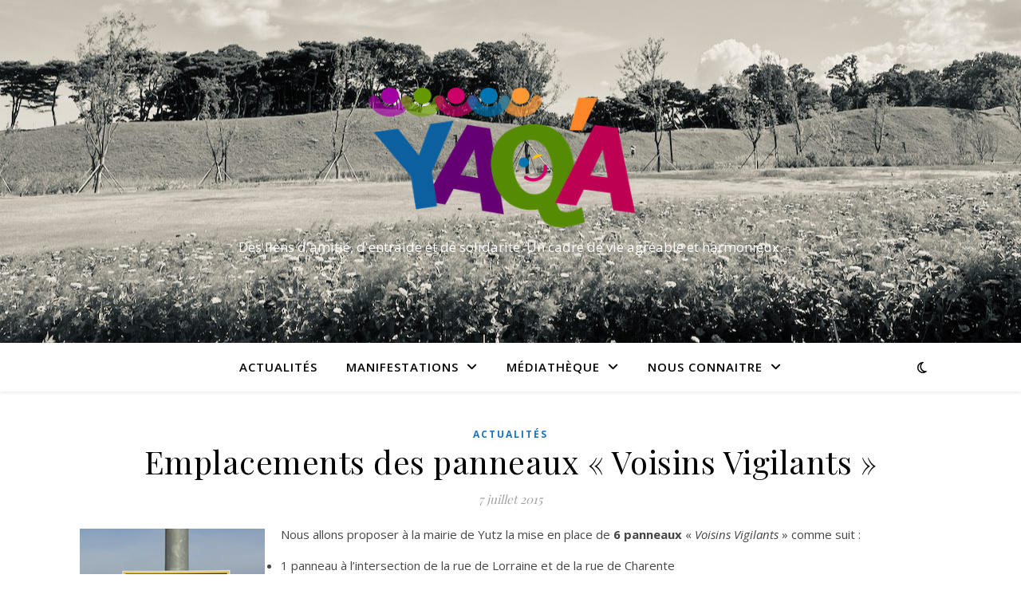

--- FILE ---
content_type: text/html; charset=UTF-8
request_url: http://www.yaqa.fr/emplacements-des-panneaux-voisins-vigilants
body_size: 15143
content:
<!DOCTYPE html>
<html lang="fr-FR">
<head>
	<meta charset="UTF-8">
	<meta name="viewport" content="width=device-width, initial-scale=1.0" />
	<link rel="profile" href="https://gmpg.org/xfn/11">

<title>Emplacements des panneaux « Voisins Vigilants » &#8211; YAQA</title>
<meta name='robots' content='max-image-preview:large' />
<link rel='dns-prefetch' href='//www.yaqa.fr' />
<link rel='dns-prefetch' href='//fonts.googleapis.com' />
<link rel="alternate" type="application/rss+xml" title="YAQA &raquo; Flux" href="http://www.yaqa.fr/feed" />
<link rel="alternate" type="application/rss+xml" title="YAQA &raquo; Flux des commentaires" href="http://www.yaqa.fr/comments/feed" />
<link rel="alternate" type="application/rss+xml" title="YAQA &raquo; Emplacements des panneaux « Voisins Vigilants » Flux des commentaires" href="http://www.yaqa.fr/emplacements-des-panneaux-voisins-vigilants/feed" />
<link rel="alternate" title="oEmbed (JSON)" type="application/json+oembed" href="http://www.yaqa.fr/wp-json/oembed/1.0/embed?url=http%3A%2F%2Fwww.yaqa.fr%2Femplacements-des-panneaux-voisins-vigilants" />
<link rel="alternate" title="oEmbed (XML)" type="text/xml+oembed" href="http://www.yaqa.fr/wp-json/oembed/1.0/embed?url=http%3A%2F%2Fwww.yaqa.fr%2Femplacements-des-panneaux-voisins-vigilants&#038;format=xml" />
<style id='wp-img-auto-sizes-contain-inline-css' type='text/css'>
img:is([sizes=auto i],[sizes^="auto," i]){contain-intrinsic-size:3000px 1500px}
/*# sourceURL=wp-img-auto-sizes-contain-inline-css */
</style>
<link rel='stylesheet' id='megamenu-wp-css' href='http://www.yaqa.fr/wp-content/plugins/easymega/assets/css/style.css?ver=6.9' type='text/css' media='all' />
<style id='megamenu-wp-inline-css' type='text/css'>
.megamenu-wp-desktop #megamenu-wp-page .megamenu-wp .mega-item .mega-content li.mega-content-li { margin-top: 0px; }
/*# sourceURL=megamenu-wp-inline-css */
</style>
<style id='wp-emoji-styles-inline-css' type='text/css'>

	img.wp-smiley, img.emoji {
		display: inline !important;
		border: none !important;
		box-shadow: none !important;
		height: 1em !important;
		width: 1em !important;
		margin: 0 0.07em !important;
		vertical-align: -0.1em !important;
		background: none !important;
		padding: 0 !important;
	}
/*# sourceURL=wp-emoji-styles-inline-css */
</style>
<style id='wp-block-library-inline-css' type='text/css'>
:root{--wp-block-synced-color:#7a00df;--wp-block-synced-color--rgb:122,0,223;--wp-bound-block-color:var(--wp-block-synced-color);--wp-editor-canvas-background:#ddd;--wp-admin-theme-color:#007cba;--wp-admin-theme-color--rgb:0,124,186;--wp-admin-theme-color-darker-10:#006ba1;--wp-admin-theme-color-darker-10--rgb:0,107,160.5;--wp-admin-theme-color-darker-20:#005a87;--wp-admin-theme-color-darker-20--rgb:0,90,135;--wp-admin-border-width-focus:2px}@media (min-resolution:192dpi){:root{--wp-admin-border-width-focus:1.5px}}.wp-element-button{cursor:pointer}:root .has-very-light-gray-background-color{background-color:#eee}:root .has-very-dark-gray-background-color{background-color:#313131}:root .has-very-light-gray-color{color:#eee}:root .has-very-dark-gray-color{color:#313131}:root .has-vivid-green-cyan-to-vivid-cyan-blue-gradient-background{background:linear-gradient(135deg,#00d084,#0693e3)}:root .has-purple-crush-gradient-background{background:linear-gradient(135deg,#34e2e4,#4721fb 50%,#ab1dfe)}:root .has-hazy-dawn-gradient-background{background:linear-gradient(135deg,#faaca8,#dad0ec)}:root .has-subdued-olive-gradient-background{background:linear-gradient(135deg,#fafae1,#67a671)}:root .has-atomic-cream-gradient-background{background:linear-gradient(135deg,#fdd79a,#004a59)}:root .has-nightshade-gradient-background{background:linear-gradient(135deg,#330968,#31cdcf)}:root .has-midnight-gradient-background{background:linear-gradient(135deg,#020381,#2874fc)}:root{--wp--preset--font-size--normal:16px;--wp--preset--font-size--huge:42px}.has-regular-font-size{font-size:1em}.has-larger-font-size{font-size:2.625em}.has-normal-font-size{font-size:var(--wp--preset--font-size--normal)}.has-huge-font-size{font-size:var(--wp--preset--font-size--huge)}.has-text-align-center{text-align:center}.has-text-align-left{text-align:left}.has-text-align-right{text-align:right}.has-fit-text{white-space:nowrap!important}#end-resizable-editor-section{display:none}.aligncenter{clear:both}.items-justified-left{justify-content:flex-start}.items-justified-center{justify-content:center}.items-justified-right{justify-content:flex-end}.items-justified-space-between{justify-content:space-between}.screen-reader-text{border:0;clip-path:inset(50%);height:1px;margin:-1px;overflow:hidden;padding:0;position:absolute;width:1px;word-wrap:normal!important}.screen-reader-text:focus{background-color:#ddd;clip-path:none;color:#444;display:block;font-size:1em;height:auto;left:5px;line-height:normal;padding:15px 23px 14px;text-decoration:none;top:5px;width:auto;z-index:100000}html :where(.has-border-color){border-style:solid}html :where([style*=border-top-color]){border-top-style:solid}html :where([style*=border-right-color]){border-right-style:solid}html :where([style*=border-bottom-color]){border-bottom-style:solid}html :where([style*=border-left-color]){border-left-style:solid}html :where([style*=border-width]){border-style:solid}html :where([style*=border-top-width]){border-top-style:solid}html :where([style*=border-right-width]){border-right-style:solid}html :where([style*=border-bottom-width]){border-bottom-style:solid}html :where([style*=border-left-width]){border-left-style:solid}html :where(img[class*=wp-image-]){height:auto;max-width:100%}:where(figure){margin:0 0 1em}html :where(.is-position-sticky){--wp-admin--admin-bar--position-offset:var(--wp-admin--admin-bar--height,0px)}@media screen and (max-width:600px){html :where(.is-position-sticky){--wp-admin--admin-bar--position-offset:0px}}

/*# sourceURL=wp-block-library-inline-css */
</style><style id='global-styles-inline-css' type='text/css'>
:root{--wp--preset--aspect-ratio--square: 1;--wp--preset--aspect-ratio--4-3: 4/3;--wp--preset--aspect-ratio--3-4: 3/4;--wp--preset--aspect-ratio--3-2: 3/2;--wp--preset--aspect-ratio--2-3: 2/3;--wp--preset--aspect-ratio--16-9: 16/9;--wp--preset--aspect-ratio--9-16: 9/16;--wp--preset--color--black: #000000;--wp--preset--color--cyan-bluish-gray: #abb8c3;--wp--preset--color--white: #ffffff;--wp--preset--color--pale-pink: #f78da7;--wp--preset--color--vivid-red: #cf2e2e;--wp--preset--color--luminous-vivid-orange: #ff6900;--wp--preset--color--luminous-vivid-amber: #fcb900;--wp--preset--color--light-green-cyan: #7bdcb5;--wp--preset--color--vivid-green-cyan: #00d084;--wp--preset--color--pale-cyan-blue: #8ed1fc;--wp--preset--color--vivid-cyan-blue: #0693e3;--wp--preset--color--vivid-purple: #9b51e0;--wp--preset--gradient--vivid-cyan-blue-to-vivid-purple: linear-gradient(135deg,rgb(6,147,227) 0%,rgb(155,81,224) 100%);--wp--preset--gradient--light-green-cyan-to-vivid-green-cyan: linear-gradient(135deg,rgb(122,220,180) 0%,rgb(0,208,130) 100%);--wp--preset--gradient--luminous-vivid-amber-to-luminous-vivid-orange: linear-gradient(135deg,rgb(252,185,0) 0%,rgb(255,105,0) 100%);--wp--preset--gradient--luminous-vivid-orange-to-vivid-red: linear-gradient(135deg,rgb(255,105,0) 0%,rgb(207,46,46) 100%);--wp--preset--gradient--very-light-gray-to-cyan-bluish-gray: linear-gradient(135deg,rgb(238,238,238) 0%,rgb(169,184,195) 100%);--wp--preset--gradient--cool-to-warm-spectrum: linear-gradient(135deg,rgb(74,234,220) 0%,rgb(151,120,209) 20%,rgb(207,42,186) 40%,rgb(238,44,130) 60%,rgb(251,105,98) 80%,rgb(254,248,76) 100%);--wp--preset--gradient--blush-light-purple: linear-gradient(135deg,rgb(255,206,236) 0%,rgb(152,150,240) 100%);--wp--preset--gradient--blush-bordeaux: linear-gradient(135deg,rgb(254,205,165) 0%,rgb(254,45,45) 50%,rgb(107,0,62) 100%);--wp--preset--gradient--luminous-dusk: linear-gradient(135deg,rgb(255,203,112) 0%,rgb(199,81,192) 50%,rgb(65,88,208) 100%);--wp--preset--gradient--pale-ocean: linear-gradient(135deg,rgb(255,245,203) 0%,rgb(182,227,212) 50%,rgb(51,167,181) 100%);--wp--preset--gradient--electric-grass: linear-gradient(135deg,rgb(202,248,128) 0%,rgb(113,206,126) 100%);--wp--preset--gradient--midnight: linear-gradient(135deg,rgb(2,3,129) 0%,rgb(40,116,252) 100%);--wp--preset--font-size--small: 13px;--wp--preset--font-size--medium: 20px;--wp--preset--font-size--large: 36px;--wp--preset--font-size--x-large: 42px;--wp--preset--spacing--20: 0.44rem;--wp--preset--spacing--30: 0.67rem;--wp--preset--spacing--40: 1rem;--wp--preset--spacing--50: 1.5rem;--wp--preset--spacing--60: 2.25rem;--wp--preset--spacing--70: 3.38rem;--wp--preset--spacing--80: 5.06rem;--wp--preset--shadow--natural: 6px 6px 9px rgba(0, 0, 0, 0.2);--wp--preset--shadow--deep: 12px 12px 50px rgba(0, 0, 0, 0.4);--wp--preset--shadow--sharp: 6px 6px 0px rgba(0, 0, 0, 0.2);--wp--preset--shadow--outlined: 6px 6px 0px -3px rgb(255, 255, 255), 6px 6px rgb(0, 0, 0);--wp--preset--shadow--crisp: 6px 6px 0px rgb(0, 0, 0);}:root :where(.is-layout-flow) > :first-child{margin-block-start: 0;}:root :where(.is-layout-flow) > :last-child{margin-block-end: 0;}:root :where(.is-layout-flow) > *{margin-block-start: 24px;margin-block-end: 0;}:root :where(.is-layout-constrained) > :first-child{margin-block-start: 0;}:root :where(.is-layout-constrained) > :last-child{margin-block-end: 0;}:root :where(.is-layout-constrained) > *{margin-block-start: 24px;margin-block-end: 0;}:root :where(.is-layout-flex){gap: 24px;}:root :where(.is-layout-grid){gap: 24px;}body .is-layout-flex{display: flex;}.is-layout-flex{flex-wrap: wrap;align-items: center;}.is-layout-flex > :is(*, div){margin: 0;}body .is-layout-grid{display: grid;}.is-layout-grid > :is(*, div){margin: 0;}.has-black-color{color: var(--wp--preset--color--black) !important;}.has-cyan-bluish-gray-color{color: var(--wp--preset--color--cyan-bluish-gray) !important;}.has-white-color{color: var(--wp--preset--color--white) !important;}.has-pale-pink-color{color: var(--wp--preset--color--pale-pink) !important;}.has-vivid-red-color{color: var(--wp--preset--color--vivid-red) !important;}.has-luminous-vivid-orange-color{color: var(--wp--preset--color--luminous-vivid-orange) !important;}.has-luminous-vivid-amber-color{color: var(--wp--preset--color--luminous-vivid-amber) !important;}.has-light-green-cyan-color{color: var(--wp--preset--color--light-green-cyan) !important;}.has-vivid-green-cyan-color{color: var(--wp--preset--color--vivid-green-cyan) !important;}.has-pale-cyan-blue-color{color: var(--wp--preset--color--pale-cyan-blue) !important;}.has-vivid-cyan-blue-color{color: var(--wp--preset--color--vivid-cyan-blue) !important;}.has-vivid-purple-color{color: var(--wp--preset--color--vivid-purple) !important;}.has-black-background-color{background-color: var(--wp--preset--color--black) !important;}.has-cyan-bluish-gray-background-color{background-color: var(--wp--preset--color--cyan-bluish-gray) !important;}.has-white-background-color{background-color: var(--wp--preset--color--white) !important;}.has-pale-pink-background-color{background-color: var(--wp--preset--color--pale-pink) !important;}.has-vivid-red-background-color{background-color: var(--wp--preset--color--vivid-red) !important;}.has-luminous-vivid-orange-background-color{background-color: var(--wp--preset--color--luminous-vivid-orange) !important;}.has-luminous-vivid-amber-background-color{background-color: var(--wp--preset--color--luminous-vivid-amber) !important;}.has-light-green-cyan-background-color{background-color: var(--wp--preset--color--light-green-cyan) !important;}.has-vivid-green-cyan-background-color{background-color: var(--wp--preset--color--vivid-green-cyan) !important;}.has-pale-cyan-blue-background-color{background-color: var(--wp--preset--color--pale-cyan-blue) !important;}.has-vivid-cyan-blue-background-color{background-color: var(--wp--preset--color--vivid-cyan-blue) !important;}.has-vivid-purple-background-color{background-color: var(--wp--preset--color--vivid-purple) !important;}.has-black-border-color{border-color: var(--wp--preset--color--black) !important;}.has-cyan-bluish-gray-border-color{border-color: var(--wp--preset--color--cyan-bluish-gray) !important;}.has-white-border-color{border-color: var(--wp--preset--color--white) !important;}.has-pale-pink-border-color{border-color: var(--wp--preset--color--pale-pink) !important;}.has-vivid-red-border-color{border-color: var(--wp--preset--color--vivid-red) !important;}.has-luminous-vivid-orange-border-color{border-color: var(--wp--preset--color--luminous-vivid-orange) !important;}.has-luminous-vivid-amber-border-color{border-color: var(--wp--preset--color--luminous-vivid-amber) !important;}.has-light-green-cyan-border-color{border-color: var(--wp--preset--color--light-green-cyan) !important;}.has-vivid-green-cyan-border-color{border-color: var(--wp--preset--color--vivid-green-cyan) !important;}.has-pale-cyan-blue-border-color{border-color: var(--wp--preset--color--pale-cyan-blue) !important;}.has-vivid-cyan-blue-border-color{border-color: var(--wp--preset--color--vivid-cyan-blue) !important;}.has-vivid-purple-border-color{border-color: var(--wp--preset--color--vivid-purple) !important;}.has-vivid-cyan-blue-to-vivid-purple-gradient-background{background: var(--wp--preset--gradient--vivid-cyan-blue-to-vivid-purple) !important;}.has-light-green-cyan-to-vivid-green-cyan-gradient-background{background: var(--wp--preset--gradient--light-green-cyan-to-vivid-green-cyan) !important;}.has-luminous-vivid-amber-to-luminous-vivid-orange-gradient-background{background: var(--wp--preset--gradient--luminous-vivid-amber-to-luminous-vivid-orange) !important;}.has-luminous-vivid-orange-to-vivid-red-gradient-background{background: var(--wp--preset--gradient--luminous-vivid-orange-to-vivid-red) !important;}.has-very-light-gray-to-cyan-bluish-gray-gradient-background{background: var(--wp--preset--gradient--very-light-gray-to-cyan-bluish-gray) !important;}.has-cool-to-warm-spectrum-gradient-background{background: var(--wp--preset--gradient--cool-to-warm-spectrum) !important;}.has-blush-light-purple-gradient-background{background: var(--wp--preset--gradient--blush-light-purple) !important;}.has-blush-bordeaux-gradient-background{background: var(--wp--preset--gradient--blush-bordeaux) !important;}.has-luminous-dusk-gradient-background{background: var(--wp--preset--gradient--luminous-dusk) !important;}.has-pale-ocean-gradient-background{background: var(--wp--preset--gradient--pale-ocean) !important;}.has-electric-grass-gradient-background{background: var(--wp--preset--gradient--electric-grass) !important;}.has-midnight-gradient-background{background: var(--wp--preset--gradient--midnight) !important;}.has-small-font-size{font-size: var(--wp--preset--font-size--small) !important;}.has-medium-font-size{font-size: var(--wp--preset--font-size--medium) !important;}.has-large-font-size{font-size: var(--wp--preset--font-size--large) !important;}.has-x-large-font-size{font-size: var(--wp--preset--font-size--x-large) !important;}
/*# sourceURL=global-styles-inline-css */
</style>

<style id='classic-theme-styles-inline-css' type='text/css'>
/*! This file is auto-generated */
.wp-block-button__link{color:#fff;background-color:#32373c;border-radius:9999px;box-shadow:none;text-decoration:none;padding:calc(.667em + 2px) calc(1.333em + 2px);font-size:1.125em}.wp-block-file__button{background:#32373c;color:#fff;text-decoration:none}
/*# sourceURL=/wp-includes/css/classic-themes.min.css */
</style>
<link rel='stylesheet' id='ashe-style-css' href='http://www.yaqa.fr/wp-content/themes/ashe/style.css?ver=2.234' type='text/css' media='all' />
<link rel='stylesheet' id='fontawesome-css' href='http://www.yaqa.fr/wp-content/themes/ashe/assets/css/fontawesome.min.css?ver=6.5.1' type='text/css' media='all' />
<link rel='stylesheet' id='fontello-css' href='http://www.yaqa.fr/wp-content/themes/ashe/assets/css/fontello.css?ver=6.9' type='text/css' media='all' />
<link rel='stylesheet' id='slick-css' href='http://www.yaqa.fr/wp-content/themes/ashe/assets/css/slick.css?ver=6.9' type='text/css' media='all' />
<link rel='stylesheet' id='scrollbar-css' href='http://www.yaqa.fr/wp-content/themes/ashe/assets/css/perfect-scrollbar.css?ver=6.9' type='text/css' media='all' />
<link rel='stylesheet' id='ashe-responsive-css' href='http://www.yaqa.fr/wp-content/themes/ashe/assets/css/responsive.css?ver=1.9.7' type='text/css' media='all' />
<link rel='stylesheet' id='ashe-playfair-font-css' href='//fonts.googleapis.com/css?family=Playfair+Display%3A400%2C700&#038;ver=1.0.0' type='text/css' media='all' />
<link rel='stylesheet' id='ashe-opensans-font-css' href='//fonts.googleapis.com/css?family=Open+Sans%3A400italic%2C400%2C600italic%2C600%2C700italic%2C700&#038;ver=1.0.0' type='text/css' media='all' />
<link rel='stylesheet' id='jquery-lazyloadxt-spinner-css-css' href='//www.yaqa.fr/wp-content/plugins/a3-lazy-load/assets/css/jquery.lazyloadxt.spinner.css?ver=6.9' type='text/css' media='all' />
<script type="text/javascript" src="http://www.yaqa.fr/wp-includes/js/jquery/jquery.min.js?ver=3.7.1" id="jquery-core-js"></script>
<script type="text/javascript" src="http://www.yaqa.fr/wp-includes/js/jquery/jquery-migrate.min.js?ver=3.4.1" id="jquery-migrate-js"></script>
<script type="text/javascript" src="http://www.yaqa.fr/wp-content/plugins/1and1-wordpress-assistant/js/cookies.js?ver=6.9" id="1and1-wp-cookies-js"></script>
<link rel="https://api.w.org/" href="http://www.yaqa.fr/wp-json/" /><link rel="alternate" title="JSON" type="application/json" href="http://www.yaqa.fr/wp-json/wp/v2/posts/237" /><link rel="EditURI" type="application/rsd+xml" title="RSD" href="http://www.yaqa.fr/xmlrpc.php?rsd" />
<meta name="generator" content="WordPress 6.9" />
<link rel="canonical" href="http://www.yaqa.fr/emplacements-des-panneaux-voisins-vigilants" />
<link rel='shortlink' href='http://www.yaqa.fr/?p=237' />
<link rel="pingback" href="http://www.yaqa.fr/xmlrpc.php">
<style id="ashe_dynamic_css">#top-bar {background-color: #ffffff;}#top-bar a {color: #000000;}#top-bar a:hover,#top-bar li.current-menu-item > a,#top-bar li.current-menu-ancestor > a,#top-bar .sub-menu li.current-menu-item > a,#top-bar .sub-menu li.current-menu-ancestor> a {color: #1e73be;}#top-menu .sub-menu,#top-menu .sub-menu a {background-color: #ffffff;border-color: rgba(0,0,0, 0.05);}@media screen and ( max-width: 979px ) {.top-bar-socials {float: none !important;}.top-bar-socials a {line-height: 40px !important;}}.header-logo a,.site-description {color: #ffffff;}.entry-header {background-color: #ffffff;}#main-nav {background-color: #ffffff;box-shadow: 0px 1px 5px rgba(0,0,0, 0.1);}#featured-links h6 {background-color: rgba(255,255,255, 0.85);color: #000000;}#main-nav a,#main-nav i,#main-nav #s {color: #000000;}.main-nav-sidebar span,.sidebar-alt-close-btn span {background-color: #000000;}#main-nav a:hover,#main-nav i:hover,#main-nav li.current-menu-item > a,#main-nav li.current-menu-ancestor > a,#main-nav .sub-menu li.current-menu-item > a,#main-nav .sub-menu li.current-menu-ancestor> a {color: #1e73be;}.main-nav-sidebar:hover span {background-color: #1e73be;}#main-menu .sub-menu,#main-menu .sub-menu a {background-color: #ffffff;border-color: rgba(0,0,0, 0.05);}#main-nav #s {background-color: #ffffff;}#main-nav #s::-webkit-input-placeholder { /* Chrome/Opera/Safari */color: rgba(0,0,0, 0.7);}#main-nav #s::-moz-placeholder { /* Firefox 19+ */color: rgba(0,0,0, 0.7);}#main-nav #s:-ms-input-placeholder { /* IE 10+ */color: rgba(0,0,0, 0.7);}#main-nav #s:-moz-placeholder { /* Firefox 18- */color: rgba(0,0,0, 0.7);}/* Background */.sidebar-alt,#featured-links,.main-content,.featured-slider-area,.page-content select,.page-content input,.page-content textarea {background-color: #ffffff;}/* Text */.page-content,.page-content select,.page-content input,.page-content textarea,.page-content .post-author a,.page-content .ashe-widget a,.page-content .comment-author {color: #464646;}/* Title */.page-content h1,.page-content h2,.page-content h3,.page-content h4,.page-content h5,.page-content h6,.page-content .post-title a,.page-content .author-description h4 a,.page-content .related-posts h4 a,.page-content .blog-pagination .previous-page a,.page-content .blog-pagination .next-page a,blockquote,.page-content .post-share a {color: #030303;}.page-content .post-title a:hover {color: rgba(3,3,3, 0.75);}/* Meta */.page-content .post-date,.page-content .post-comments,.page-content .post-author,.page-content [data-layout*="list"] .post-author a,.page-content .related-post-date,.page-content .comment-meta a,.page-content .author-share a,.page-content .post-tags a,.page-content .tagcloud a,.widget_categories li,.widget_archive li,.ahse-subscribe-box p,.rpwwt-post-author,.rpwwt-post-categories,.rpwwt-post-date,.rpwwt-post-comments-number {color: #a1a1a1;}.page-content input::-webkit-input-placeholder { /* Chrome/Opera/Safari */color: #a1a1a1;}.page-content input::-moz-placeholder { /* Firefox 19+ */color: #a1a1a1;}.page-content input:-ms-input-placeholder { /* IE 10+ */color: #a1a1a1;}.page-content input:-moz-placeholder { /* Firefox 18- */color: #a1a1a1;}/* Accent */a,.post-categories,.page-content .ashe-widget.widget_text a {color: #1e73be;}/* Disable TMP.page-content .elementor a,.page-content .elementor a:hover {color: inherit;}*/.ps-container > .ps-scrollbar-y-rail > .ps-scrollbar-y {background: #1e73be;}a:not(.header-logo-a):hover {color: rgba(30,115,190, 0.8);}blockquote {border-color: #1e73be;}/* Selection */::-moz-selection {color: #ffffff;background: #1e73be;}::selection {color: #ffffff;background: #1e73be;}/* Border */.page-content .post-footer,[data-layout*="list"] .blog-grid > li,.page-content .author-description,.page-content .related-posts,.page-content .entry-comments,.page-content .ashe-widget li,.page-content #wp-calendar,.page-content #wp-calendar caption,.page-content #wp-calendar tbody td,.page-content .widget_nav_menu li a,.page-content .tagcloud a,.page-content select,.page-content input,.page-content textarea,.widget-title h2:before,.widget-title h2:after,.post-tags a,.gallery-caption,.wp-caption-text,table tr,table th,table td,pre,.category-description {border-color: #e8e8e8;}hr {background-color: #e8e8e8;}/* Buttons */.widget_search i,.widget_search #searchsubmit,.wp-block-search button,.single-navigation i,.page-content .submit,.page-content .blog-pagination.numeric a,.page-content .blog-pagination.load-more a,.page-content .ashe-subscribe-box input[type="submit"],.page-content .widget_wysija input[type="submit"],.page-content .post-password-form input[type="submit"],.page-content .wpcf7 [type="submit"] {color: #ffffff;background-color: #333333;}.single-navigation i:hover,.page-content .submit:hover,.ashe-boxed-style .page-content .submit:hover,.page-content .blog-pagination.numeric a:hover,.ashe-boxed-style .page-content .blog-pagination.numeric a:hover,.page-content .blog-pagination.numeric span,.page-content .blog-pagination.load-more a:hover,.page-content .ashe-subscribe-box input[type="submit"]:hover,.page-content .widget_wysija input[type="submit"]:hover,.page-content .post-password-form input[type="submit"]:hover,.page-content .wpcf7 [type="submit"]:hover {color: #ffffff;background-color: #1e73be;}/* Image Overlay */.image-overlay,#infscr-loading,.page-content h4.image-overlay {color: #ffffff;background-color: rgba(73,73,73, 0.3);}.image-overlay a,.post-slider .prev-arrow,.post-slider .next-arrow,.page-content .image-overlay a,#featured-slider .slick-arrow,#featured-slider .slider-dots {color: #ffffff;}.slide-caption {background: rgba(255,255,255, 0.95);}#featured-slider .slick-active {background: #ffffff;}#page-footer,#page-footer select,#page-footer input,#page-footer textarea {background-color: #f6f6f6;color: #333333;}#page-footer,#page-footer a,#page-footer select,#page-footer input,#page-footer textarea {color: #333333;}#page-footer #s::-webkit-input-placeholder { /* Chrome/Opera/Safari */color: #333333;}#page-footer #s::-moz-placeholder { /* Firefox 19+ */color: #333333;}#page-footer #s:-ms-input-placeholder { /* IE 10+ */color: #333333;}#page-footer #s:-moz-placeholder { /* Firefox 18- */color: #333333;}/* Title */#page-footer h1,#page-footer h2,#page-footer h3,#page-footer h4,#page-footer h5,#page-footer h6 {color: #111111;}#page-footer a:hover {color: #1e73be;}/* Border */#page-footer a,#page-footer .ashe-widget li,#page-footer #wp-calendar,#page-footer #wp-calendar caption,#page-footer #wp-calendar tbody td,#page-footer .widget_nav_menu li a,#page-footer select,#page-footer input,#page-footer textarea,#page-footer .widget-title h2:before,#page-footer .widget-title h2:after,.footer-widgets {border-color: #e0dbdb;}#page-footer hr {background-color: #e0dbdb;}.ashe-preloader-wrap {background-color: #ffffff;}@media screen and ( max-width: 768px ) {#featured-links {display: none;}}@media screen and ( max-width: 640px ) {.related-posts {display: none;}}.header-logo a {font-family: 'Open Sans';}#top-menu li a {font-family: 'Open Sans';}#main-menu li a {font-family: 'Open Sans';}#mobile-menu li,.mobile-menu-btn a {font-family: 'Open Sans';}#top-menu li a,#main-menu li a,#mobile-menu li,.mobile-menu-btn a {text-transform: uppercase;}.boxed-wrapper {max-width: 1160px;}.sidebar-alt {max-width: 330px;left: -330px; padding: 85px 35px 0px;}.sidebar-left,.sidebar-right {width: 297px;}.main-container {width: 100%;}#top-bar > div,#main-nav > div,#featured-links,.main-content,.page-footer-inner,.featured-slider-area.boxed-wrapper {padding-left: 40px;padding-right: 40px;}[data-layout*="list"] .blog-grid .has-post-thumbnail .post-media {float: left;max-width: 300px;width: 100%;}[data-layout*="list"] .blog-grid .has-post-thumbnail .post-media img {width: 100%;}[data-layout*="list"] .blog-grid .has-post-thumbnail .post-content-wrap {width: calc(100% - 300px);width: -webkit-calc(100% - 300px);float: left;padding-left: 37px;}[data-layout*="list"] .blog-grid > li {padding-bottom: 39px;}[data-layout*="list"] .blog-grid > li {margin-bottom: 39px;}[data-layout*="list"] .blog-grid .post-header, [data-layout*="list"] .blog-grid .read-more {text-align: left;}#top-menu {float: left;}.top-bar-socials {float: right;}.entry-header {height: 500px;background-image:url(http://www.yaqa.fr/wp-content/uploads/2023/09/cropped-IMG_8288.jpeg);background-size: cover;}.entry-header {background-position: center center;}.logo-img {max-width: 400px;}.mini-logo a {max-width: 70px;}#main-nav {text-align: center;}.main-nav-sidebar {position: absolute;top: 0px;left: 40px;z-index: 1;}.main-nav-icons {position: absolute;top: 0px;right: 40px;z-index: 2;}.mini-logo {position: absolute;left: auto;top: 0;}.main-nav-sidebar ~ .mini-logo {margin-left: 30px;}#featured-links .featured-link {margin-right: 20px;}#featured-links .featured-link:last-of-type {margin-right: 0;}#featured-links .featured-link {width: calc( (100% - -20px) / 0 - 1px);width: -webkit-calc( (100% - -20px) / 0- 1px);}.featured-link:nth-child(1) .cv-inner {display: none;}.featured-link:nth-child(2) .cv-inner {display: none;}.featured-link:nth-child(3) .cv-inner {display: none;}.blog-grid > li {width: 100%;margin-bottom: 30px;}.post-content > p:not(.wp-block-tag-cloud):first-of-type:first-letter {font-family: "Playfair Display";font-weight: 400;float: left;margin: 0px 12px 0 0;font-size: 80px;line-height: 65px;text-align: center;}.blog-post .post-content > p:not(.wp-block-tag-cloud):first-of-type:first-letter {color: #030303;}@-moz-document url-prefix() {.post-content > p:not(.wp-block-tag-cloud):first-of-type:first-letter {margin-top: 10px !important;}}.footer-widgets > .ashe-widget {width: 30%;margin-right: 5%;}.footer-widgets > .ashe-widget:nth-child(3n+3) {margin-right: 0;}.footer-widgets > .ashe-widget:nth-child(3n+4) {clear: both;}.copyright-info {float: right;}.footer-socials {float: left;}.woocommerce div.product .stock,.woocommerce div.product p.price,.woocommerce div.product span.price,.woocommerce ul.products li.product .price,.woocommerce-Reviews .woocommerce-review__author,.woocommerce form .form-row .required,.woocommerce form .form-row.woocommerce-invalid label,.woocommerce .page-content div.product .woocommerce-tabs ul.tabs li a {color: #464646;}.woocommerce a.remove:hover {color: #464646 !important;}.woocommerce a.remove,.woocommerce .product_meta,.page-content .woocommerce-breadcrumb,.page-content .woocommerce-review-link,.page-content .woocommerce-breadcrumb a,.page-content .woocommerce-MyAccount-navigation-link a,.woocommerce .woocommerce-info:before,.woocommerce .page-content .woocommerce-result-count,.woocommerce-page .page-content .woocommerce-result-count,.woocommerce-Reviews .woocommerce-review__published-date,.woocommerce .product_list_widget .quantity,.woocommerce .widget_products .amount,.woocommerce .widget_price_filter .price_slider_amount,.woocommerce .widget_recently_viewed_products .amount,.woocommerce .widget_top_rated_products .amount,.woocommerce .widget_recent_reviews .reviewer {color: #a1a1a1;}.woocommerce a.remove {color: #a1a1a1 !important;}p.demo_store,.woocommerce-store-notice,.woocommerce span.onsale { background-color: #1e73be;}.woocommerce .star-rating::before,.woocommerce .star-rating span::before,.woocommerce .page-content ul.products li.product .button,.page-content .woocommerce ul.products li.product .button,.page-content .woocommerce-MyAccount-navigation-link.is-active a,.page-content .woocommerce-MyAccount-navigation-link a:hover { color: #1e73be;}.woocommerce form.login,.woocommerce form.register,.woocommerce-account fieldset,.woocommerce form.checkout_coupon,.woocommerce .woocommerce-info,.woocommerce .woocommerce-error,.woocommerce .woocommerce-message,.woocommerce .widget_shopping_cart .total,.woocommerce.widget_shopping_cart .total,.woocommerce-Reviews .comment_container,.woocommerce-cart #payment ul.payment_methods,#add_payment_method #payment ul.payment_methods,.woocommerce-checkout #payment ul.payment_methods,.woocommerce div.product .woocommerce-tabs ul.tabs::before,.woocommerce div.product .woocommerce-tabs ul.tabs::after,.woocommerce div.product .woocommerce-tabs ul.tabs li,.woocommerce .woocommerce-MyAccount-navigation-link,.select2-container--default .select2-selection--single {border-color: #e8e8e8;}.woocommerce-cart #payment,#add_payment_method #payment,.woocommerce-checkout #payment,.woocommerce .woocommerce-info,.woocommerce .woocommerce-error,.woocommerce .woocommerce-message,.woocommerce div.product .woocommerce-tabs ul.tabs li {background-color: rgba(232,232,232, 0.3);}.woocommerce-cart #payment div.payment_box::before,#add_payment_method #payment div.payment_box::before,.woocommerce-checkout #payment div.payment_box::before {border-color: rgba(232,232,232, 0.5);}.woocommerce-cart #payment div.payment_box,#add_payment_method #payment div.payment_box,.woocommerce-checkout #payment div.payment_box {background-color: rgba(232,232,232, 0.5);}.page-content .woocommerce input.button,.page-content .woocommerce a.button,.page-content .woocommerce a.button.alt,.page-content .woocommerce button.button.alt,.page-content .woocommerce input.button.alt,.page-content .woocommerce #respond input#submit.alt,.woocommerce .page-content .widget_product_search input[type="submit"],.woocommerce .page-content .woocommerce-message .button,.woocommerce .page-content a.button.alt,.woocommerce .page-content button.button.alt,.woocommerce .page-content #respond input#submit,.woocommerce .page-content .widget_price_filter .button,.woocommerce .page-content .woocommerce-message .button,.woocommerce-page .page-content .woocommerce-message .button,.woocommerce .page-content nav.woocommerce-pagination ul li a,.woocommerce .page-content nav.woocommerce-pagination ul li span {color: #ffffff;background-color: #333333;}.page-content .woocommerce input.button:hover,.page-content .woocommerce a.button:hover,.page-content .woocommerce a.button.alt:hover,.ashe-boxed-style .page-content .woocommerce a.button.alt:hover,.page-content .woocommerce button.button.alt:hover,.page-content .woocommerce input.button.alt:hover,.page-content .woocommerce #respond input#submit.alt:hover,.woocommerce .page-content .woocommerce-message .button:hover,.woocommerce .page-content a.button.alt:hover,.woocommerce .page-content button.button.alt:hover,.ashe-boxed-style.woocommerce .page-content button.button.alt:hover,.ashe-boxed-style.woocommerce .page-content #respond input#submit:hover,.woocommerce .page-content #respond input#submit:hover,.woocommerce .page-content .widget_price_filter .button:hover,.woocommerce .page-content .woocommerce-message .button:hover,.woocommerce-page .page-content .woocommerce-message .button:hover,.woocommerce .page-content nav.woocommerce-pagination ul li a:hover,.woocommerce .page-content nav.woocommerce-pagination ul li span.current {color: #ffffff;background-color: #1e73be;}.woocommerce .page-content nav.woocommerce-pagination ul li a.prev,.woocommerce .page-content nav.woocommerce-pagination ul li a.next {color: #333333;}.woocommerce .page-content nav.woocommerce-pagination ul li a.prev:hover,.woocommerce .page-content nav.woocommerce-pagination ul li a.next:hover {color: #1e73be;}.woocommerce .page-content nav.woocommerce-pagination ul li a.prev:after,.woocommerce .page-content nav.woocommerce-pagination ul li a.next:after {color: #ffffff;}.woocommerce .page-content nav.woocommerce-pagination ul li a.prev:hover:after,.woocommerce .page-content nav.woocommerce-pagination ul li a.next:hover:after {color: #ffffff;}.cssload-cube{background-color:#333333;width:9px;height:9px;position:absolute;margin:auto;animation:cssload-cubemove 2s infinite ease-in-out;-o-animation:cssload-cubemove 2s infinite ease-in-out;-ms-animation:cssload-cubemove 2s infinite ease-in-out;-webkit-animation:cssload-cubemove 2s infinite ease-in-out;-moz-animation:cssload-cubemove 2s infinite ease-in-out}.cssload-cube1{left:13px;top:0;animation-delay:.1s;-o-animation-delay:.1s;-ms-animation-delay:.1s;-webkit-animation-delay:.1s;-moz-animation-delay:.1s}.cssload-cube2{left:25px;top:0;animation-delay:.2s;-o-animation-delay:.2s;-ms-animation-delay:.2s;-webkit-animation-delay:.2s;-moz-animation-delay:.2s}.cssload-cube3{left:38px;top:0;animation-delay:.3s;-o-animation-delay:.3s;-ms-animation-delay:.3s;-webkit-animation-delay:.3s;-moz-animation-delay:.3s}.cssload-cube4{left:0;top:13px;animation-delay:.1s;-o-animation-delay:.1s;-ms-animation-delay:.1s;-webkit-animation-delay:.1s;-moz-animation-delay:.1s}.cssload-cube5{left:13px;top:13px;animation-delay:.2s;-o-animation-delay:.2s;-ms-animation-delay:.2s;-webkit-animation-delay:.2s;-moz-animation-delay:.2s}.cssload-cube6{left:25px;top:13px;animation-delay:.3s;-o-animation-delay:.3s;-ms-animation-delay:.3s;-webkit-animation-delay:.3s;-moz-animation-delay:.3s}.cssload-cube7{left:38px;top:13px;animation-delay:.4s;-o-animation-delay:.4s;-ms-animation-delay:.4s;-webkit-animation-delay:.4s;-moz-animation-delay:.4s}.cssload-cube8{left:0;top:25px;animation-delay:.2s;-o-animation-delay:.2s;-ms-animation-delay:.2s;-webkit-animation-delay:.2s;-moz-animation-delay:.2s}.cssload-cube9{left:13px;top:25px;animation-delay:.3s;-o-animation-delay:.3s;-ms-animation-delay:.3s;-webkit-animation-delay:.3s;-moz-animation-delay:.3s}.cssload-cube10{left:25px;top:25px;animation-delay:.4s;-o-animation-delay:.4s;-ms-animation-delay:.4s;-webkit-animation-delay:.4s;-moz-animation-delay:.4s}.cssload-cube11{left:38px;top:25px;animation-delay:.5s;-o-animation-delay:.5s;-ms-animation-delay:.5s;-webkit-animation-delay:.5s;-moz-animation-delay:.5s}.cssload-cube12{left:0;top:38px;animation-delay:.3s;-o-animation-delay:.3s;-ms-animation-delay:.3s;-webkit-animation-delay:.3s;-moz-animation-delay:.3s}.cssload-cube13{left:13px;top:38px;animation-delay:.4s;-o-animation-delay:.4s;-ms-animation-delay:.4s;-webkit-animation-delay:.4s;-moz-animation-delay:.4s}.cssload-cube14{left:25px;top:38px;animation-delay:.5s;-o-animation-delay:.5s;-ms-animation-delay:.5s;-webkit-animation-delay:.5s;-moz-animation-delay:.5s}.cssload-cube15{left:38px;top:38px;animation-delay:.6s;-o-animation-delay:.6s;-ms-animation-delay:.6s;-webkit-animation-delay:.6s;-moz-animation-delay:.6s}.cssload-spinner{margin:auto;width:49px;height:49px;position:relative}@keyframes cssload-cubemove{35%{transform:scale(0.005)}50%{transform:scale(1.7)}65%{transform:scale(0.005)}}@-o-keyframes cssload-cubemove{35%{-o-transform:scale(0.005)}50%{-o-transform:scale(1.7)}65%{-o-transform:scale(0.005)}}@-ms-keyframes cssload-cubemove{35%{-ms-transform:scale(0.005)}50%{-ms-transform:scale(1.7)}65%{-ms-transform:scale(0.005)}}@-webkit-keyframes cssload-cubemove{35%{-webkit-transform:scale(0.005)}50%{-webkit-transform:scale(1.7)}65%{-webkit-transform:scale(0.005)}}@-moz-keyframes cssload-cubemove{35%{-moz-transform:scale(0.005)}50%{-moz-transform:scale(1.7)}65%{-moz-transform:scale(0.005)}}</style><style id="ashe_theme_styles"></style><style type="text/css">.broken_link, a.broken_link {
	text-decoration: line-through;
}</style><style type="text/css" id="custom-background-css">
body.custom-background { background-color: #ffffff; }
</style>
	</head>

<body class="wp-singular post-template-default single single-post postid-237 single-format-standard custom-background wp-custom-logo wp-embed-responsive wp-theme-ashe">
	
	<!-- Preloader -->
	
	<!-- Page Wrapper -->
	<div id="page-wrap">

		<!-- Boxed Wrapper -->
		<div id="page-header" >

		
	<div class="entry-header">
		<div class="cv-outer">
		<div class="cv-inner">
			<div class="header-logo">
				
				
					<a href="http://www.yaqa.fr/" title="YAQA" class="logo-img">
						<img src="http://www.yaqa.fr/wp-content/uploads/2023/09/cropped-cropped-logo-yaqa.png" width="450" height="200" alt="YAQA">
					</a>

				
								
				<p class="site-description">Des liens d&#039;amitié, d&#039;entraide et de solidarité. Un cadre de vie agréable et harmonieux.</p>
				
			</div>
		</div>
		</div>
	</div>


<div id="main-nav" class="clear-fix">

	<div class="boxed-wrapper">	
		
		<!-- Alt Sidebar Icon -->
		
		<!-- Mini Logo -->
		
		<!-- Icons -->
		<div class="main-nav-icons">
							<div class="dark-mode-switcher">
					<i class="fa-regular fa-moon" aria-hidden="true"></i>

									</div>
			
					</div>

		<nav class="main-menu-container"><ul id="main-menu" class=""><li id="menu-item-1490" class="menu-item menu-item-type-taxonomy menu-item-object-category current-post-ancestor current-menu-parent current-post-parent menu-item-1490"><a href="http://www.yaqa.fr/category/actualite">Actualités</a></li>
<li id="menu-item-1529" class="menu-item menu-item-type-post_type menu-item-object-page menu-item-has-children menu-item-1529"><a href="http://www.yaqa.fr/agenda">Manifestations</a>
<ul class="sub-menu">
	<li id="menu-item-1511" class="menu-item menu-item-type-post_type menu-item-object-page menu-item-1511"><a href="http://www.yaqa.fr/agenda">Agenda</a></li>
	<li id="menu-item-1510" class="menu-item menu-item-type-post_type menu-item-object-page menu-item-1510"><a href="http://www.yaqa.fr/participation">Participation</a></li>
</ul>
</li>
<li id="menu-item-1530" class="menu-item menu-item-type-post_type menu-item-object-page menu-item-has-children menu-item-1530"><a href="http://www.yaqa.fr/phototheque">Médiathèque</a>
<ul class="sub-menu">
	<li id="menu-item-1505" class="menu-item menu-item-type-post_type menu-item-object-page menu-item-1505"><a href="http://www.yaqa.fr/phototheque">Photothèque</a></li>
	<li id="menu-item-1506" class="menu-item menu-item-type-post_type menu-item-object-page menu-item-1506"><a href="http://www.yaqa.fr/videotheque">Vidéothèque</a></li>
	<li id="menu-item-1504" class="menu-item menu-item-type-post_type menu-item-object-page menu-item-1504"><a href="http://www.yaqa.fr/documents">Documents</a></li>
	<li id="menu-item-1535" class="menu-item menu-item-type-post_type menu-item-object-page menu-item-1535"><a href="http://www.yaqa.fr/1056-2">Arrêtés et Décrets Municipaux</a></li>
</ul>
</li>
<li id="menu-item-1531" class="menu-item menu-item-type-post_type menu-item-object-page menu-item-has-children menu-item-1531"><a href="http://www.yaqa.fr/presentation">Nous  connaitre</a>
<ul class="sub-menu">
	<li id="menu-item-1509" class="menu-item menu-item-type-post_type menu-item-object-page menu-item-1509"><a href="http://www.yaqa.fr/contact">Nous contacter</a></li>
	<li id="menu-item-1501" class="menu-item menu-item-type-post_type menu-item-object-page menu-item-1501"><a href="http://www.yaqa.fr/le-mot-du-president">Le Mot du Président</a></li>
	<li id="menu-item-1499" class="menu-item menu-item-type-post_type menu-item-object-page menu-item-1499"><a href="http://www.yaqa.fr/presentation">Présentation</a></li>
	<li id="menu-item-1500" class="menu-item menu-item-type-post_type menu-item-object-page menu-item-1500"><a href="http://www.yaqa.fr/le-comite">Le Comité</a></li>
	<li id="menu-item-1502" class="menu-item menu-item-type-post_type menu-item-object-page menu-item-1502"><a href="http://www.yaqa.fr/le-quartier">Le Quartier</a></li>
	<li id="menu-item-1503" class="menu-item menu-item-type-post_type menu-item-object-page menu-item-1503"><a href="http://www.yaqa.fr/adherer">Adhérer</a></li>
</ul>
</li>
</ul></nav>
		<!-- Mobile Menu Button -->
		<span class="mobile-menu-btn">
			<i class="fa-solid fa-chevron-down"></i>		</span>

		<nav class="mobile-menu-container"><ul id="mobile-menu" class=""><li class="menu-item menu-item-type-taxonomy menu-item-object-category current-post-ancestor current-menu-parent current-post-parent menu-item-1490"><a href="http://www.yaqa.fr/category/actualite">Actualités</a></li>
<li class="menu-item menu-item-type-post_type menu-item-object-page menu-item-has-children menu-item-1529"><a href="http://www.yaqa.fr/agenda">Manifestations</a>
<ul class="sub-menu">
	<li class="menu-item menu-item-type-post_type menu-item-object-page menu-item-1511"><a href="http://www.yaqa.fr/agenda">Agenda</a></li>
	<li class="menu-item menu-item-type-post_type menu-item-object-page menu-item-1510"><a href="http://www.yaqa.fr/participation">Participation</a></li>
</ul>
</li>
<li class="menu-item menu-item-type-post_type menu-item-object-page menu-item-has-children menu-item-1530"><a href="http://www.yaqa.fr/phototheque">Médiathèque</a>
<ul class="sub-menu">
	<li class="menu-item menu-item-type-post_type menu-item-object-page menu-item-1505"><a href="http://www.yaqa.fr/phototheque">Photothèque</a></li>
	<li class="menu-item menu-item-type-post_type menu-item-object-page menu-item-1506"><a href="http://www.yaqa.fr/videotheque">Vidéothèque</a></li>
	<li class="menu-item menu-item-type-post_type menu-item-object-page menu-item-1504"><a href="http://www.yaqa.fr/documents">Documents</a></li>
	<li class="menu-item menu-item-type-post_type menu-item-object-page menu-item-1535"><a href="http://www.yaqa.fr/1056-2">Arrêtés et Décrets Municipaux</a></li>
</ul>
</li>
<li class="menu-item menu-item-type-post_type menu-item-object-page menu-item-has-children menu-item-1531"><a href="http://www.yaqa.fr/presentation">Nous  connaitre</a>
<ul class="sub-menu">
	<li class="menu-item menu-item-type-post_type menu-item-object-page menu-item-1509"><a href="http://www.yaqa.fr/contact">Nous contacter</a></li>
	<li class="menu-item menu-item-type-post_type menu-item-object-page menu-item-1501"><a href="http://www.yaqa.fr/le-mot-du-president">Le Mot du Président</a></li>
	<li class="menu-item menu-item-type-post_type menu-item-object-page menu-item-1499"><a href="http://www.yaqa.fr/presentation">Présentation</a></li>
	<li class="menu-item menu-item-type-post_type menu-item-object-page menu-item-1500"><a href="http://www.yaqa.fr/le-comite">Le Comité</a></li>
	<li class="menu-item menu-item-type-post_type menu-item-object-page menu-item-1502"><a href="http://www.yaqa.fr/le-quartier">Le Quartier</a></li>
	<li class="menu-item menu-item-type-post_type menu-item-object-page menu-item-1503"><a href="http://www.yaqa.fr/adherer">Adhérer</a></li>
</ul>
</li>
 </ul></nav>
	</div>

</div><!-- #main-nav -->

		</div><!-- .boxed-wrapper -->

		<!-- Page Content -->
		<div class="page-content">

			
			
<!-- Page Content -->
<div class="main-content clear-fix boxed-wrapper" data-sidebar-sticky="">


	
	<!-- Main Container -->
	<div class="main-container">

		
<article id="post-237" class="blog-post ashe-dropcaps post-237 post type-post status-publish format-standard has-post-thumbnail hentry category-actualite">

	



	
	<header class="post-header">

		<div class="post-categories"><a href="http://www.yaqa.fr/category/actualite" rel="category tag">Actualités</a> </div>
				<h1 class="post-title">Emplacements des panneaux « Voisins Vigilants »</h1>
		
				<div class="post-meta clear-fix">

							<span class="post-date">7 juillet 2015</span>
						
			<span class="meta-sep">/</span>
			
			
		</div>
		
	</header>

	<div class="post-content">

		<p><a href="http://yaqa.fr/wp-content/uploads/2015/07/panneau_voisins_vigilants.png"><img decoding="async" class="lazy lazy-hidden  size-full wp-image-238 alignleft" src="//www.yaqa.fr/wp-content/plugins/a3-lazy-load/assets/images/lazy_placeholder.gif" data-lazy-type="image" data-src="http://yaqa.fr/wp-content/uploads/2015/07/panneau_voisins_vigilants.png" alt="panneau_voisins_vigilants" width="232" height="197" /><noscript><img decoding="async" class=" size-full wp-image-238 alignleft" src="http://yaqa.fr/wp-content/uploads/2015/07/panneau_voisins_vigilants.png" alt="panneau_voisins_vigilants" width="232" height="197" /></noscript></a>Nous allons proposer à la mairie de Yutz la mise en place de <strong>6 panneaux</strong> « <em>Voisins Vigilants</em> » comme suit :</p>
<ul>
<li>1 panneau à l’intersection de la rue de Lorraine et de la rue de Charente</li>
<li>1 panneau à l’intersection de la rue de Lorraine et de la rue de Bourgogne</li>
<li>1 panneau rue du Limousin</li>
<li>1 panneau à l’intersection de la rue de Bourgogne et de la rue Pasteur ( passage pieton )</li>
<li>1 panneau passage de la Laiterie</li>
<li>1 panneau à l’intersection de la rue de Picardie et de la route de Thionville</li>
</ul>
<p>Et ce, afin de signifier dès l’entrée dans le Lotissement de l’Ambanie que le quartier est un quartier « Voisins Vigilants ».</p>
<p>Nous rencontrons Mr MEYER (adjoint chargé de la sécurité, de la circulation et des transports à la mairie de Yutz) prochainement pour lui faire part de notre projet puis nous transmettrons le dossier à la Mairie.</p>
<div id='gallery-1' class='gallery galleryid-237 gallery-columns-3 gallery-size-thumbnail'><figure class='gallery-item'>
			<div class='gallery-icon landscape'>
				<a href='http://www.yaqa.fr/plan-quartier-avec-panneaux'><img decoding="async" width="150" height="150" src="//www.yaqa.fr/wp-content/plugins/a3-lazy-load/assets/images/lazy_placeholder.gif" data-lazy-type="image" data-src="http://www.yaqa.fr/wp-content/uploads/2015/07/plan-quartier-avec-panneaux-150x150.png" class="lazy lazy-hidden attachment-thumbnail size-thumbnail" alt="" /><noscript><img decoding="async" width="150" height="150" src="http://www.yaqa.fr/wp-content/uploads/2015/07/plan-quartier-avec-panneaux-150x150.png" class="attachment-thumbnail size-thumbnail" alt="" /></noscript></a>
			</div></figure><figure class='gallery-item'>
			<div class='gallery-icon landscape'>
				<a href='http://www.yaqa.fr/image2'><img decoding="async" width="150" height="150" src="//www.yaqa.fr/wp-content/plugins/a3-lazy-load/assets/images/lazy_placeholder.gif" data-lazy-type="image" data-src="http://www.yaqa.fr/wp-content/uploads/2015/07/image2-e1436299086183-150x150.jpg" class="lazy lazy-hidden attachment-thumbnail size-thumbnail" alt="" /><noscript><img decoding="async" width="150" height="150" src="http://www.yaqa.fr/wp-content/uploads/2015/07/image2-e1436299086183-150x150.jpg" class="attachment-thumbnail size-thumbnail" alt="" /></noscript></a>
			</div></figure><figure class='gallery-item'>
			<div class='gallery-icon landscape'>
				<a href='http://www.yaqa.fr/image4'><img loading="lazy" decoding="async" width="150" height="150" src="//www.yaqa.fr/wp-content/plugins/a3-lazy-load/assets/images/lazy_placeholder.gif" data-lazy-type="image" data-src="http://www.yaqa.fr/wp-content/uploads/2015/07/image4-150x150.jpg" class="lazy lazy-hidden attachment-thumbnail size-thumbnail" alt="" /><noscript><img loading="lazy" decoding="async" width="150" height="150" src="http://www.yaqa.fr/wp-content/uploads/2015/07/image4-150x150.jpg" class="attachment-thumbnail size-thumbnail" alt="" /></noscript></a>
			</div></figure><figure class='gallery-item'>
			<div class='gallery-icon landscape'>
				<a href='http://www.yaqa.fr/image3'><img loading="lazy" decoding="async" width="150" height="150" src="//www.yaqa.fr/wp-content/plugins/a3-lazy-load/assets/images/lazy_placeholder.gif" data-lazy-type="image" data-src="http://www.yaqa.fr/wp-content/uploads/2015/07/image3-e1436299148269-150x150.jpg" class="lazy lazy-hidden attachment-thumbnail size-thumbnail" alt="" /><noscript><img loading="lazy" decoding="async" width="150" height="150" src="http://www.yaqa.fr/wp-content/uploads/2015/07/image3-e1436299148269-150x150.jpg" class="attachment-thumbnail size-thumbnail" alt="" /></noscript></a>
			</div></figure><figure class='gallery-item'>
			<div class='gallery-icon landscape'>
				<a href='http://www.yaqa.fr/image8'><img loading="lazy" decoding="async" width="150" height="150" src="//www.yaqa.fr/wp-content/plugins/a3-lazy-load/assets/images/lazy_placeholder.gif" data-lazy-type="image" data-src="http://www.yaqa.fr/wp-content/uploads/2015/07/image8-150x150.png" class="lazy lazy-hidden attachment-thumbnail size-thumbnail" alt="" /><noscript><img loading="lazy" decoding="async" width="150" height="150" src="http://www.yaqa.fr/wp-content/uploads/2015/07/image8-150x150.png" class="attachment-thumbnail size-thumbnail" alt="" /></noscript></a>
			</div></figure><figure class='gallery-item'>
			<div class='gallery-icon landscape'>
				<a href='http://www.yaqa.fr/image6'><img loading="lazy" decoding="async" width="150" height="150" src="//www.yaqa.fr/wp-content/plugins/a3-lazy-load/assets/images/lazy_placeholder.gif" data-lazy-type="image" data-src="http://www.yaqa.fr/wp-content/uploads/2015/07/image6-150x150.jpg" class="lazy lazy-hidden attachment-thumbnail size-thumbnail" alt="" /><noscript><img loading="lazy" decoding="async" width="150" height="150" src="http://www.yaqa.fr/wp-content/uploads/2015/07/image6-150x150.jpg" class="attachment-thumbnail size-thumbnail" alt="" /></noscript></a>
			</div></figure><figure class='gallery-item'>
			<div class='gallery-icon landscape'>
				<a href='http://www.yaqa.fr/image1'><img loading="lazy" decoding="async" width="150" height="150" src="//www.yaqa.fr/wp-content/plugins/a3-lazy-load/assets/images/lazy_placeholder.gif" data-lazy-type="image" data-src="http://www.yaqa.fr/wp-content/uploads/2015/07/image1-150x150.jpg" class="lazy lazy-hidden attachment-thumbnail size-thumbnail" alt="" /><noscript><img loading="lazy" decoding="async" width="150" height="150" src="http://www.yaqa.fr/wp-content/uploads/2015/07/image1-150x150.jpg" class="attachment-thumbnail size-thumbnail" alt="" /></noscript></a>
			</div></figure>
		</div>

<p>&nbsp;</p>
<p>&nbsp;</p>
	</div>

	<footer class="post-footer">

		
				<span class="post-author">Par &nbsp;<a href="http://www.yaqa.fr/author/eric-yaqa" title="Articles par eric-yaqa" rel="author">eric-yaqa</a></span>
		
				
	</footer>


</article>
<!-- Previous Post -->
<a href="http://www.yaqa.fr/le-saviez-vous-luttre-contre-le-bruit" title="Le saviez-vous ? Luttre contre le bruit !!!!!" class="single-navigation previous-post">
		<i class="fa-solid fa-angle-right"></i>
</a>

<!-- Next Post -->
<a href="http://www.yaqa.fr/tranquillite-vacances" title="Tranquillité vacances ..." class="single-navigation next-post">
		<i class="fa-solid fa-angle-left"></i>
</a>

			<div class="related-posts">
				<h3>Vous pourriez aussi aimer</h3>

				
					<section>
						<a href="http://www.yaqa.fr/votre-sapin-de-noel-2020-livre-dans-votre-quartier"><img width="500" height="300" src="//www.yaqa.fr/wp-content/plugins/a3-lazy-load/assets/images/lazy_placeholder.gif" data-lazy-type="image" data-src="http://www.yaqa.fr/wp-content/uploads/2019/10/Sapin2019.png" class="lazy lazy-hidden attachment-ashe-grid-thumbnail size-ashe-grid-thumbnail wp-post-image" alt="" decoding="async" loading="lazy" srcset="" data-srcset="http://www.yaqa.fr/wp-content/uploads/2019/10/Sapin2019.png 600w, http://www.yaqa.fr/wp-content/uploads/2019/10/Sapin2019-300x180.png 300w" sizes="auto, (max-width: 500px) 100vw, 500px" /><noscript><img width="500" height="300" src="http://www.yaqa.fr/wp-content/uploads/2019/10/Sapin2019.png" class="attachment-ashe-grid-thumbnail size-ashe-grid-thumbnail wp-post-image" alt="" decoding="async" loading="lazy" srcset="http://www.yaqa.fr/wp-content/uploads/2019/10/Sapin2019.png 600w, http://www.yaqa.fr/wp-content/uploads/2019/10/Sapin2019-300x180.png 300w" sizes="auto, (max-width: 500px) 100vw, 500px" /></noscript></a>
						<h4><a href="http://www.yaqa.fr/votre-sapin-de-noel-2020-livre-dans-votre-quartier">Votre Sapin de Noel 2020 livré dans votre quartier</a></h4>
						<span class="related-post-date">11 octobre 2020</span>
					</section>

				
					<section>
						<a href="http://www.yaqa.fr/soiree-flamms-28-aout"><img width="500" height="313" src="//www.yaqa.fr/wp-content/plugins/a3-lazy-load/assets/images/lazy_placeholder.gif" data-lazy-type="image" data-src="http://www.yaqa.fr/wp-content/uploads/2021/07/SoireeFlamms.png" class="lazy lazy-hidden attachment-ashe-grid-thumbnail size-ashe-grid-thumbnail wp-post-image" alt="" decoding="async" loading="lazy" srcset="" data-srcset="http://www.yaqa.fr/wp-content/uploads/2021/07/SoireeFlamms.png 1161w, http://www.yaqa.fr/wp-content/uploads/2021/07/SoireeFlamms-300x188.png 300w, http://www.yaqa.fr/wp-content/uploads/2021/07/SoireeFlamms-1024x641.png 1024w, http://www.yaqa.fr/wp-content/uploads/2021/07/SoireeFlamms-768x481.png 768w, http://www.yaqa.fr/wp-content/uploads/2021/07/SoireeFlamms-281x175.png 281w" sizes="auto, (max-width: 500px) 100vw, 500px" /><noscript><img width="500" height="313" src="http://www.yaqa.fr/wp-content/uploads/2021/07/SoireeFlamms.png" class="attachment-ashe-grid-thumbnail size-ashe-grid-thumbnail wp-post-image" alt="" decoding="async" loading="lazy" srcset="http://www.yaqa.fr/wp-content/uploads/2021/07/SoireeFlamms.png 1161w, http://www.yaqa.fr/wp-content/uploads/2021/07/SoireeFlamms-300x188.png 300w, http://www.yaqa.fr/wp-content/uploads/2021/07/SoireeFlamms-1024x641.png 1024w, http://www.yaqa.fr/wp-content/uploads/2021/07/SoireeFlamms-768x481.png 768w, http://www.yaqa.fr/wp-content/uploads/2021/07/SoireeFlamms-281x175.png 281w" sizes="auto, (max-width: 500px) 100vw, 500px" /></noscript></a>
						<h4><a href="http://www.yaqa.fr/soiree-flamms-28-aout">(ANNULEE) Soirée Flamms 28 Aout</a></h4>
						<span class="related-post-date">30 juillet 2021</span>
					</section>

				
					<section>
						<a href="http://www.yaqa.fr/sapins-de-noel-2025"><img width="500" height="330" src="//www.yaqa.fr/wp-content/plugins/a3-lazy-load/assets/images/lazy_placeholder.gif" data-lazy-type="image" data-src="http://www.yaqa.fr/wp-content/uploads/2025/10/sapins-500x330.png" class="lazy lazy-hidden attachment-ashe-grid-thumbnail size-ashe-grid-thumbnail wp-post-image" alt="" decoding="async" loading="lazy" /><noscript><img width="500" height="330" src="http://www.yaqa.fr/wp-content/uploads/2025/10/sapins-500x330.png" class="attachment-ashe-grid-thumbnail size-ashe-grid-thumbnail wp-post-image" alt="" decoding="async" loading="lazy" /></noscript></a>
						<h4><a href="http://www.yaqa.fr/sapins-de-noel-2025">Sapins de Noel 2025</a></h4>
						<span class="related-post-date">7 octobre 2025</span>
					</section>

				
				<div class="clear-fix"></div>
			</div>

			<div class="comments-area" id="comments">	<div id="respond" class="comment-respond">
		<h3 id="reply-title" class="comment-reply-title">Laisser un commentaire <small><a rel="nofollow" id="cancel-comment-reply-link" href="/emplacements-des-panneaux-voisins-vigilants#respond" style="display:none;">Annuler la réponse</a></small></h3><p class="must-log-in">Vous devez <a href="http://www.yaqa.fr/wp-login.php?redirect_to=http%3A%2F%2Fwww.yaqa.fr%2Femplacements-des-panneaux-voisins-vigilants">vous connecter</a> pour publier un commentaire.</p>	</div><!-- #respond -->
	</div>
	</div><!-- .main-container -->


	
</div><!-- .page-content -->

</div><!-- .page-content -->

<!-- Page Footer -->
<footer id="page-footer" class="clear-fix">
    
    <!-- Scroll Top Button -->
        <span class="scrolltop">
    <i class="fa-solid fa-angle-up"></i>
    </span>
    
    <div class="page-footer-inner boxed-wrapper">

    <!-- Footer Widgets -->
    
    <div class="footer-copyright">
        <div class="copyright-info">
                </div>

                
        <div class="credit">
             Thème Ashe par <a href="https://wp-royal-themes.com/"><a href="https://wp-royal-themes.com/">WP Royal</a>.</a>        </div>

    </div>

    </div><!-- .boxed-wrapper -->

</footer><!-- #page-footer -->

</div><!-- #page-wrap -->

<script type="speculationrules">
{"prefetch":[{"source":"document","where":{"and":[{"href_matches":"/*"},{"not":{"href_matches":["/wp-*.php","/wp-admin/*","/wp-content/uploads/*","/wp-content/*","/wp-content/plugins/*","/wp-content/themes/ashe/*","/*\\?(.+)"]}},{"not":{"selector_matches":"a[rel~=\"nofollow\"]"}},{"not":{"selector_matches":".no-prefetch, .no-prefetch a"}}]},"eagerness":"conservative"}]}
</script>
<script type="text/javascript" id="megamenu-wp-js-extra">
/* <![CDATA[ */
var MegamenuWp = {"ajax_url":"http://www.yaqa.fr/wp-admin/admin-ajax.php","loading_icon":"\u003Cdiv class=\"mega-spinner\"\u003E\u003Cdiv class=\"uil-squares-css\" style=\"transform:scale(0.4);\"\u003E\u003Cdiv\u003E\u003Cdiv\u003E\u003C/div\u003E\u003C/div\u003E\u003Cdiv\u003E\u003Cdiv\u003E\u003C/div\u003E\u003C/div\u003E\u003Cdiv\u003E\u003Cdiv\u003E\u003C/div\u003E\u003C/div\u003E\u003Cdiv\u003E\u003Cdiv\u003E\u003C/div\u003E\u003C/div\u003E\u003Cdiv\u003E\u003Cdiv\u003E\u003C/div\u003E\u003C/div\u003E\u003Cdiv\u003E\u003Cdiv\u003E\u003C/div\u003E\u003C/div\u003E\u003Cdiv\u003E\u003Cdiv\u003E\u003C/div\u003E\u003C/div\u003E\u003Cdiv\u003E\u003Cdiv\u003E\u003C/div\u003E\u003C/div\u003E\u003C/div\u003E\u003C/div\u003E","theme_support":{"mobile_mod":720,"disable_auto_css":0,"disable_css":0,"parent_level":0,"content_right":0,"content_left":0,"margin_top":0,"animation":"","child_li":"","ul_css":"","li_css":""},"mega_parent_level":"0","mega_content_left":"0","mega_content_right":"0","animation":"shift-up"};
//# sourceURL=megamenu-wp-js-extra
/* ]]> */
</script>
<script type="text/javascript" src="http://www.yaqa.fr/wp-content/plugins/easymega/assets/js/megamenu-wp.js?ver=1.0.1" id="megamenu-wp-js"></script>
<script type="text/javascript" src="http://www.yaqa.fr/wp-content/themes/ashe/assets/js/custom-plugins.js?ver=1.8.2" id="ashe-plugins-js"></script>
<script type="text/javascript" src="http://www.yaqa.fr/wp-content/themes/ashe/assets/js/custom-scripts.js?ver=1.9.7" id="ashe-custom-scripts-js"></script>
<script type="text/javascript" src="http://www.yaqa.fr/wp-includes/js/comment-reply.min.js?ver=6.9" id="comment-reply-js" async="async" data-wp-strategy="async" fetchpriority="low"></script>
<script type="text/javascript" id="jquery-lazyloadxt-js-extra">
/* <![CDATA[ */
var a3_lazyload_params = {"apply_images":"1","apply_videos":"1"};
//# sourceURL=jquery-lazyloadxt-js-extra
/* ]]> */
</script>
<script type="text/javascript" src="//www.yaqa.fr/wp-content/plugins/a3-lazy-load/assets/js/jquery.lazyloadxt.extra.min.js?ver=2.7.3" id="jquery-lazyloadxt-js"></script>
<script type="text/javascript" src="//www.yaqa.fr/wp-content/plugins/a3-lazy-load/assets/js/jquery.lazyloadxt.srcset.min.js?ver=2.7.3" id="jquery-lazyloadxt-srcset-js"></script>
<script type="text/javascript" id="jquery-lazyloadxt-extend-js-extra">
/* <![CDATA[ */
var a3_lazyload_extend_params = {"edgeY":"0","horizontal_container_classnames":""};
//# sourceURL=jquery-lazyloadxt-extend-js-extra
/* ]]> */
</script>
<script type="text/javascript" src="//www.yaqa.fr/wp-content/plugins/a3-lazy-load/assets/js/jquery.lazyloadxt.extend.js?ver=2.7.3" id="jquery-lazyloadxt-extend-js"></script>
<script id="wp-emoji-settings" type="application/json">
{"baseUrl":"https://s.w.org/images/core/emoji/17.0.2/72x72/","ext":".png","svgUrl":"https://s.w.org/images/core/emoji/17.0.2/svg/","svgExt":".svg","source":{"concatemoji":"http://www.yaqa.fr/wp-includes/js/wp-emoji-release.min.js?ver=6.9"}}
</script>
<script type="module">
/* <![CDATA[ */
/*! This file is auto-generated */
const a=JSON.parse(document.getElementById("wp-emoji-settings").textContent),o=(window._wpemojiSettings=a,"wpEmojiSettingsSupports"),s=["flag","emoji"];function i(e){try{var t={supportTests:e,timestamp:(new Date).valueOf()};sessionStorage.setItem(o,JSON.stringify(t))}catch(e){}}function c(e,t,n){e.clearRect(0,0,e.canvas.width,e.canvas.height),e.fillText(t,0,0);t=new Uint32Array(e.getImageData(0,0,e.canvas.width,e.canvas.height).data);e.clearRect(0,0,e.canvas.width,e.canvas.height),e.fillText(n,0,0);const a=new Uint32Array(e.getImageData(0,0,e.canvas.width,e.canvas.height).data);return t.every((e,t)=>e===a[t])}function p(e,t){e.clearRect(0,0,e.canvas.width,e.canvas.height),e.fillText(t,0,0);var n=e.getImageData(16,16,1,1);for(let e=0;e<n.data.length;e++)if(0!==n.data[e])return!1;return!0}function u(e,t,n,a){switch(t){case"flag":return n(e,"\ud83c\udff3\ufe0f\u200d\u26a7\ufe0f","\ud83c\udff3\ufe0f\u200b\u26a7\ufe0f")?!1:!n(e,"\ud83c\udde8\ud83c\uddf6","\ud83c\udde8\u200b\ud83c\uddf6")&&!n(e,"\ud83c\udff4\udb40\udc67\udb40\udc62\udb40\udc65\udb40\udc6e\udb40\udc67\udb40\udc7f","\ud83c\udff4\u200b\udb40\udc67\u200b\udb40\udc62\u200b\udb40\udc65\u200b\udb40\udc6e\u200b\udb40\udc67\u200b\udb40\udc7f");case"emoji":return!a(e,"\ud83e\u1fac8")}return!1}function f(e,t,n,a){let r;const o=(r="undefined"!=typeof WorkerGlobalScope&&self instanceof WorkerGlobalScope?new OffscreenCanvas(300,150):document.createElement("canvas")).getContext("2d",{willReadFrequently:!0}),s=(o.textBaseline="top",o.font="600 32px Arial",{});return e.forEach(e=>{s[e]=t(o,e,n,a)}),s}function r(e){var t=document.createElement("script");t.src=e,t.defer=!0,document.head.appendChild(t)}a.supports={everything:!0,everythingExceptFlag:!0},new Promise(t=>{let n=function(){try{var e=JSON.parse(sessionStorage.getItem(o));if("object"==typeof e&&"number"==typeof e.timestamp&&(new Date).valueOf()<e.timestamp+604800&&"object"==typeof e.supportTests)return e.supportTests}catch(e){}return null}();if(!n){if("undefined"!=typeof Worker&&"undefined"!=typeof OffscreenCanvas&&"undefined"!=typeof URL&&URL.createObjectURL&&"undefined"!=typeof Blob)try{var e="postMessage("+f.toString()+"("+[JSON.stringify(s),u.toString(),c.toString(),p.toString()].join(",")+"));",a=new Blob([e],{type:"text/javascript"});const r=new Worker(URL.createObjectURL(a),{name:"wpTestEmojiSupports"});return void(r.onmessage=e=>{i(n=e.data),r.terminate(),t(n)})}catch(e){}i(n=f(s,u,c,p))}t(n)}).then(e=>{for(const n in e)a.supports[n]=e[n],a.supports.everything=a.supports.everything&&a.supports[n],"flag"!==n&&(a.supports.everythingExceptFlag=a.supports.everythingExceptFlag&&a.supports[n]);var t;a.supports.everythingExceptFlag=a.supports.everythingExceptFlag&&!a.supports.flag,a.supports.everything||((t=a.source||{}).concatemoji?r(t.concatemoji):t.wpemoji&&t.twemoji&&(r(t.twemoji),r(t.wpemoji)))});
//# sourceURL=http://www.yaqa.fr/wp-includes/js/wp-emoji-loader.min.js
/* ]]> */
</script>

</body>
</html>